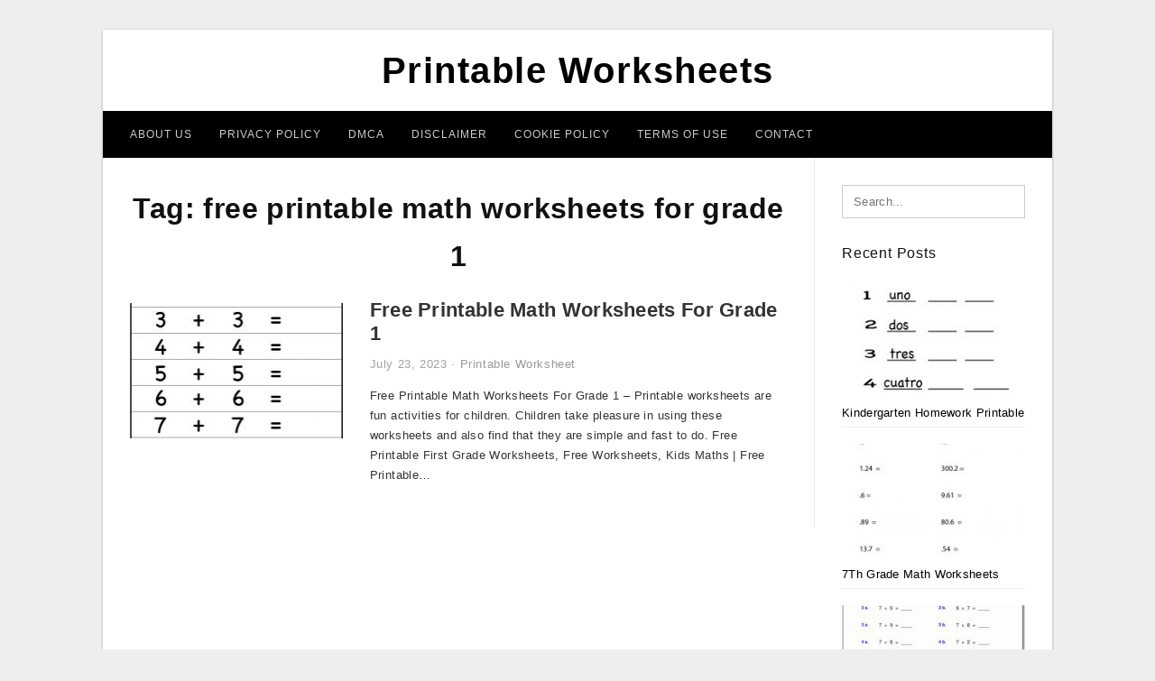

--- FILE ---
content_type: text/html; charset=UTF-8
request_url: https://legendofzeldamaps.com/tag/free-printable-math-worksheets-for-grade-1/
body_size: 5091
content:
<!DOCTYPE html>
<html lang="en-US" prefix="og: https://ogp.me/ns#">
<head>
<meta charset="UTF-8">
<meta name="viewport" content="width=device-width, initial-scale=1, maximum-scale=1, user-scalable=0">
<link rel="profile" href="https://gmpg.org/xfn/11">
<link rel="pingback" href="https://legendofzeldamaps.com/xmlrpc.php">

<!-- Icon -->
<link href='' rel='icon' type='image/x-icon'/>

	<style>img:is([sizes="auto" i], [sizes^="auto," i]) { contain-intrinsic-size: 3000px 1500px }</style>
	
<!-- Search Engine Optimization by Rank Math - https://rankmath.com/ -->
<title>Free Printable Math Worksheets For Grade 1 - Printable Worksheets</title>
<meta name="robots" content="follow, index, max-snippet:-1, max-video-preview:-1, max-image-preview:large"/>
<link rel="canonical" href="https://legendofzeldamaps.com/tag/free-printable-math-worksheets-for-grade-1/" />
<meta property="og:locale" content="en_US" />
<meta property="og:type" content="article" />
<meta property="og:title" content="Free Printable Math Worksheets For Grade 1 - Printable Worksheets" />
<meta property="og:url" content="https://legendofzeldamaps.com/tag/free-printable-math-worksheets-for-grade-1/" />
<meta property="og:site_name" content="Printable Worksheets" />
<meta name="twitter:card" content="summary_large_image" />
<meta name="twitter:title" content="Free Printable Math Worksheets For Grade 1 - Printable Worksheets" />
<meta name="twitter:label1" content="Posts" />
<meta name="twitter:data1" content="1" />
<script type="application/ld+json" class="rank-math-schema">{"@context":"https://schema.org","@graph":[{"@type":"Person","@id":"https://legendofzeldamaps.com/#person","name":"Bang Mus"},{"@type":"WebSite","@id":"https://legendofzeldamaps.com/#website","url":"https://legendofzeldamaps.com","name":"Bang Mus","publisher":{"@id":"https://legendofzeldamaps.com/#person"},"inLanguage":"en-US"},{"@type":"CollectionPage","@id":"https://legendofzeldamaps.com/tag/free-printable-math-worksheets-for-grade-1/#webpage","url":"https://legendofzeldamaps.com/tag/free-printable-math-worksheets-for-grade-1/","name":"Free Printable Math Worksheets For Grade 1 - Printable Worksheets","isPartOf":{"@id":"https://legendofzeldamaps.com/#website"},"inLanguage":"en-US"}]}</script>
<!-- /Rank Math WordPress SEO plugin -->

<link rel="alternate" type="application/rss+xml" title="Printable Worksheets &raquo; Feed" href="https://legendofzeldamaps.com/feed/" />
<link rel="alternate" type="application/rss+xml" title="Printable Worksheets &raquo; Comments Feed" href="https://legendofzeldamaps.com/comments/feed/" />
<link rel="alternate" type="application/rss+xml" title="Printable Worksheets &raquo; free printable math worksheets for grade 1 Tag Feed" href="https://legendofzeldamaps.com/tag/free-printable-math-worksheets-for-grade-1/feed/" />
<style id='wp-emoji-styles-inline-css' type='text/css'>

	img.wp-smiley, img.emoji {
		display: inline !important;
		border: none !important;
		box-shadow: none !important;
		height: 1em !important;
		width: 1em !important;
		margin: 0 0.07em !important;
		vertical-align: -0.1em !important;
		background: none !important;
		padding: 0 !important;
	}
</style>
<link rel='stylesheet' id='themejazz-style-css' href='https://legendofzeldamaps.com/wp-content/themes/theme-ultimage/style.css?ver=1' type='text/css' media='all' />
<link rel="https://api.w.org/" href="https://legendofzeldamaps.com/wp-json/" /><link rel="alternate" title="JSON" type="application/json" href="https://legendofzeldamaps.com/wp-json/wp/v2/tags/1697" /><link rel="EditURI" type="application/rsd+xml" title="RSD" href="https://legendofzeldamaps.com/xmlrpc.php?rsd" />
<meta name="generator" content="WordPress 6.8.3" />

<style media="screen">
    
            /*Site Padding*/
        #page{
        	margin-top: 10px;
            margin-bottom: 0px;
        }
    </style>

<style type="text/css" title="dynamic-css" class="options-output">#content #primary.col-md-9,#attachment.col-md-9{border-right:1px solid #E8E8E8;}.site-footer .widget-footer .widget ul li{border-bottom:1px solid #cccccc;}.site-content{background-color:#fff;}#secondary .widget ul li{border-bottom:1px solid #eeeeee;}</style>
</head>

<body data-rsssl=1 class="archive tag tag-free-printable-math-worksheets-for-grade-1 tag-1697 wp-theme-theme-ultimage">

	<div class="top-navigation">
		<div class="container default-width"  >
					</div>
	</div>

	
<div id="page" class="hfeed site container default-width"  >
	<a class="skip-link screen-reader-text" href="#content">Skip to content</a>

	<header id="masthead" class="site-header">
		<div class="row">
		<!-- Site Branding Code -->
				<div class="site-branding logo-center">

							<div class="main-site-title">
										<h1 class="site-title"><a href="https://legendofzeldamaps.com/" rel="home">Printable Worksheets</a></h1>
														</div>
			
			<!-- Header Ad, Display Search Form If Empty -->
			
			<!-- Header Search Form -->
			
			<div class="clearfix"></div>
		</div><!-- .site-branding -->
				</div>

				<div class="row">
			<nav id="main-menu">
			<div class="menu-menu-1-container"><ul id="primary-menu" class="menu"><li id="menu-item-12002" class="menu-item menu-item-type-post_type menu-item-object-page menu-item-12002"><a href="https://legendofzeldamaps.com/about-us/">About Us</a></li>
<li id="menu-item-11996" class="menu-item menu-item-type-post_type menu-item-object-page menu-item-11996"><a href="https://legendofzeldamaps.com/privacy-policy/">Privacy Policy</a></li>
<li id="menu-item-11997" class="menu-item menu-item-type-post_type menu-item-object-page menu-item-11997"><a href="https://legendofzeldamaps.com/digital-millennium-copyright-act-notice/">DMCA</a></li>
<li id="menu-item-11998" class="menu-item menu-item-type-post_type menu-item-object-page menu-item-11998"><a href="https://legendofzeldamaps.com/disclaimer/">Disclaimer</a></li>
<li id="menu-item-11999" class="menu-item menu-item-type-post_type menu-item-object-page menu-item-11999"><a href="https://legendofzeldamaps.com/cookie-policy/">Cookie Policy</a></li>
<li id="menu-item-12000" class="menu-item menu-item-type-post_type menu-item-object-page menu-item-12000"><a href="https://legendofzeldamaps.com/terms-of-use/">Terms of Use</a></li>
<li id="menu-item-12001" class="menu-item menu-item-type-post_type menu-item-object-page menu-item-12001"><a href="https://legendofzeldamaps.com/contact/">Contact</a></li>
</ul></div>			</nav>
		</div><!-- .row -->
			</header><!-- #masthead -->
	
	<div id="content" class="site-content clearfix">

	<div id="primary" class="content-area col-md-9 col-sm-8">
		<main id="main" class="site-main">

		
			<header class="page-header">
				<h1 class="page-title">Tag: <span>free printable math worksheets for grade 1</span></h1>			</header><!-- .page-header -->

			
						
				
<article id="post-5172" class="list-style clearfix post-5172 post type-post status-publish format-standard has-post-thumbnail hentry category-printable-worksheet tag-free-printable-math-worksheets-for-10th-grade tag-free-printable-math-worksheets-for-11th-grade tag-free-printable-math-worksheets-for-12th-grade tag-free-printable-math-worksheets-for-1st-grade-geometry tag-free-printable-math-worksheets-for-1st-grade-place-value tag-free-printable-math-worksheets-for-grade-1 tag-free-printable-math-worksheets-for-grade-1-and-2 tag-free-printable-math-worksheets-for-grade-10 tag-free-printable-math-worksheets-for-year-1 tag-free-printable-maths-worksheets-for-year-1-uk">

  <div class="row">
                    <div class="col-md-4 col-xs-4">
    			<div class="featured-thumbnail aligncenter"><a href="https://legendofzeldamaps.com/free-printable-math-worksheets-for-grade-1/"><img width="235" height="150" src="https://legendofzeldamaps.com/wp-content/uploads/2019/06/math-worksheets-grade-2-canada-new-excel-grade-1-math-worksheets-free-printable-math-worksheets-for-grade-1-235x150.jpg" title="Free Printable Math Worksheets For Grade 1" alt="Free Printable Math Worksheets For Grade 1"></a></div>            </div>
        
        <div class="col-md-8 col-xs-8">

  		<header class="entry-header">
  			<h2 class="entry-title"><a href="https://legendofzeldamaps.com/free-printable-math-worksheets-for-grade-1/" rel="bookmark">Free Printable Math Worksheets For Grade 1</a></h2>
  			  			<div class="entry-meta">
  				<span class="posted-on"><time class="entry-date published updated" datetime="2023-07-23T08:09:08+07:00">July 23, 2023</time></span><span class="meta-sep">&middot;</span><span class="categories-list"> <a href="https://legendofzeldamaps.com/category/printable-worksheet/" rel="category tag">Printable Worksheet</a></span><span class="byline"> by <span class="author vcard"><a class="url fn n" href="https://legendofzeldamaps.com/author/bismillah/">Bang Mus</a></span></span>  			</div><!-- .entry-meta -->
  			  		</header><!-- .entry-header -->

  		<div class="entry-content">
  			<p>Free Printable Math Worksheets For Grade 1 &#8211; Printable worksheets are fun activities for children. Children take pleasure in using these worksheets and also find that they are simple and fast to do. Free Printable First Grade Worksheets, Free Worksheets, Kids Maths | Free Printable&#8230;</p>

  			  		</div><!-- .entry-content -->

  	</div><!-- end col-md-7 -->
  </div><!-- end .row -->

</article><!-- #post-## -->

			
				
		
		
		</main><!-- #main -->
	</div><!-- #primary -->


	<div id="secondary" class="widget-area col-md-3 col-sm-4" role="complementary">
        <aside id="search-2" class="widget widget_search">
<form role="search" method="get" class="search-form" action="https://legendofzeldamaps.com/">
	<input type="search" class="search-field" placeholder="Search..." value="" name="s" title="Search for:" />
	<input type="submit" class="search-submit" value="Search" />
</form>
</aside>          <aside id="recent_posts-3" class="widget widget_recent_posts">          <h3 class="widget-title">Recent Posts</h3>          <ul>
                        <li class="col-md-12 col-sm-12">
                <div class="post-index">
                      <a href="https://legendofzeldamaps.com/kindergarten-homework-printable-worksheets/">
					          <img src="https://legendofzeldamaps.com/wp-content/uploads/2019/06/free-printable-spanish-worksheet-for-kindergarten-kindergarten-homework-printable-worksheets-235x150.png" alt="Free Printable Spanish Worksheet For Kindergarten | Kindergarten Homework Printable Worksheets" class="" /></a>
                </div>
                <div class="recent-info">
                  <span class="title-recent-post">
                    <a title="Kindergarten Homework Printable Worksheets" href="https://legendofzeldamaps.com/kindergarten-homework-printable-worksheets/">
        						         						  Kindergarten Homework Printable                    </a>
                </span>
      			</div>
              </li>
                          <li class="col-md-12 col-sm-12">
                <div class="post-index">
                      <a href="https://legendofzeldamaps.com/7th-grade-math-worksheets-printable-pdf/">
					          <img src="https://legendofzeldamaps.com/wp-content/uploads/2019/06/math-worksheets-h-grade-printable-with-answer-key-free-tiktokcook-7th-grade-math-worksheets-printable-pdf-235x150.png" alt="Math Worksheets H Grade Printable With Answer Key Free | Tiktokcook | 7Th Grade Math Worksheets Printable Pdf" class="" /></a>
                </div>
                <div class="recent-info">
                  <span class="title-recent-post">
                    <a title="7Th Grade Math Worksheets Printable Pdf" href="https://legendofzeldamaps.com/7th-grade-math-worksheets-printable-pdf/">
        						         						  7Th Grade Math Worksheets                    </a>
                </span>
      			</div>
              </li>
                          <li class="col-md-12 col-sm-12">
                <div class="post-index">
                      <a href="https://legendofzeldamaps.com/old-yeller-printable-worksheets/">
					          <img src="https://legendofzeldamaps.com/wp-content/uploads/2019/06/free-math-worksheets-free-printable-7th-grade-math-worksheets-235x150.gif" alt="Free Math Worksheets | Free Printable 7Th Grade Math Worksheets" class="" /></a>
                </div>
                <div class="recent-info">
                  <span class="title-recent-post">
                    <a title="Old Yeller Printable Worksheets" href="https://legendofzeldamaps.com/old-yeller-printable-worksheets/">
        						         						  Old Yeller Printable Worksheets                    </a>
                </span>
      			</div>
              </li>
                          <li class="col-md-12 col-sm-12">
                <div class="post-index">
                      <a href="https://legendofzeldamaps.com/positive-and-negative-numbers-worksheets-printable/">
					          <img src="https://legendofzeldamaps.com/wp-content/uploads/2019/06/help-students-understand-negative-numbersusing-this-handy-fill-positive-and-negative-numbers-worksheets-printable-235x150.gif" alt="Help Students Understand Negative Numbersusing This Handy Fill | Positive And Negative Numbers Worksheets Printable" class="" /></a>
                </div>
                <div class="recent-info">
                  <span class="title-recent-post">
                    <a title="Positive And Negative Numbers Worksheets Printable" href="https://legendofzeldamaps.com/positive-and-negative-numbers-worksheets-printable/">
        						         						  Positive And Negative Numbers                    </a>
                </span>
      			</div>
              </li>
                          <li class="col-md-12 col-sm-12">
                <div class="post-index">
                      <a href="https://legendofzeldamaps.com/free-printable-comprehension-worksheets-for-5th-grade/">
					          <img src="https://legendofzeldamaps.com/wp-content/uploads/2019/06/free-math-worksheets-free-printable-7th-grade-math-worksheets-235x150.gif" alt="Free Math Worksheets | Free Printable 7Th Grade Math Worksheets" class="" /></a>
                </div>
                <div class="recent-info">
                  <span class="title-recent-post">
                    <a title="Free Printable Comprehension Worksheets For 5Th Grade" href="https://legendofzeldamaps.com/free-printable-comprehension-worksheets-for-5th-grade/">
        						         						  Free Printable Comprehension                    </a>
                </span>
      			</div>
              </li>
                      </ul>
          <div class="clearfix"></div>
          </aside>      <aside id="ultimage_popular_posts-3" class="widget widget_ultimage_popular_posts"><h3 class="widget-title">Popular Posts</h3>
			<ul>

				
						<li>
														<a href="https://legendofzeldamaps.com/kindergarten-homework-printable-worksheets/" title="Kindergarten Homework Printable Worksheets">
								<div class="post-image">
					                											<img src="https://legendofzeldamaps.com/wp-content/uploads/2019/06/free-printable-spanish-worksheet-for-kindergarten-kindergarten-homework-printable-worksheets-235x150.png" alt="Free Printable Spanish Worksheet For Kindergarten | Kindergarten Homework Printable Worksheets" class="" />																		</div>
								<div class="inner">
									<span class="title">Kindergarten Homework Printable Worksheets</span>
									<!-- <p class="meta">October 17, 2023</p> -->
								</div>
								<div class="clear"></div>
							</a>
						</li>
					
						<li>
														<a href="https://legendofzeldamaps.com/printable-name-tracing-worksheets/" title="Printable Name Tracing Worksheets">
								<div class="post-image">
					                											<img src="https://legendofzeldamaps.com/wp-content/uploads/2019/06/tracing-names-luxury-printable-letter-s-tracing-worksheets-for-printable-name-tracing-worksheets-235x150.jpg" alt="Tracing Names Luxury Printable Letter S Tracing Worksheets For | Printable Name Tracing Worksheets" class="" />																		</div>
								<div class="inner">
									<span class="title">Printable Name Tracing Worksheets</span>
									<!-- <p class="meta">May 20, 2019</p> -->
								</div>
								<div class="clear"></div>
							</a>
						</li>
					
						<li>
														<a href="https://legendofzeldamaps.com/free-printable-ged-worksheets/" title="Free Printable Ged Worksheets">
								<div class="post-image">
					                											<img src="https://legendofzeldamaps.com/wp-content/uploads/2019/06/free-printable-ged-worksheets-free-printable-math-worksheets-free-free-printable-ged-worksheets-235x150.jpg" alt="Free Printable Ged Worksheets Free Printable Math Worksheets Free | Free Printable Ged Worksheets" class="" />																		</div>
								<div class="inner">
									<span class="title">Free Printable Ged Worksheets</span>
									<!-- <p class="meta">July 4, 2019</p> -->
								</div>
								<div class="clear"></div>
							</a>
						</li>
					
						<li>
														<a href="https://legendofzeldamaps.com/trace-your-name-worksheets-printables/" title="Trace Your Name Worksheets Printables">
								<div class="post-image">
					                											<img src="https://legendofzeldamaps.com/wp-content/uploads/2019/06/preschool-tracing-worksheets-with-trace-your-name-worksheet-also-trace-your-name-worksheets-printables-235x150.jpg" alt="Preschool Tracing Worksheets – With Trace Your Name Worksheet Also | Trace Your Name Worksheets Printables" class="" />																		</div>
								<div class="inner">
									<span class="title">Trace Your Name Worksheets Printables</span>
									<!-- <p class="meta">July 10, 2019</p> -->
								</div>
								<div class="clear"></div>
							</a>
						</li>
					
						<li>
														<a href="https://legendofzeldamaps.com/two-truths-and-a-lie-worksheet-printable/" title="Two Truths And A Lie Worksheet Printable">
								<div class="post-image">
					                											<img src="https://legendofzeldamaps.com/wp-content/uploads/2019/06/tell-the-truth-tell-a-lie-board-game-worksheet-free-esl-printable-two-truths-and-a-lie-worksheet-printable-1-235x150.jpg" alt="Tell The Truth/tell A Lie Board Game Worksheet &#8211; Free Esl Printable | Two Truths And A Lie Worksheet Printable" class="" />																		</div>
								<div class="inner">
									<span class="title">Two Truths And A Lie Worksheet Printable</span>
									<!-- <p class="meta">November 20, 2019</p> -->
								</div>
								<div class="clear"></div>
							</a>
						</li>
									</ul>
			
		</aside><aside id="archives-3" class="widget widget_archive"><h3 class="widget-title">Archives</h3>
			<ul>
					<li><a href='https://legendofzeldamaps.com/2023/10/'>October 2023</a></li>
	<li><a href='https://legendofzeldamaps.com/2023/09/'>September 2023</a></li>
	<li><a href='https://legendofzeldamaps.com/2023/08/'>August 2023</a></li>
	<li><a href='https://legendofzeldamaps.com/2023/07/'>July 2023</a></li>
	<li><a href='https://legendofzeldamaps.com/2023/06/'>June 2023</a></li>
	<li><a href='https://legendofzeldamaps.com/2023/05/'>May 2023</a></li>
	<li><a href='https://legendofzeldamaps.com/2023/04/'>April 2023</a></li>
	<li><a href='https://legendofzeldamaps.com/2023/03/'>March 2023</a></li>
	<li><a href='https://legendofzeldamaps.com/2023/02/'>February 2023</a></li>
	<li><a href='https://legendofzeldamaps.com/2023/01/'>January 2023</a></li>
	<li><a href='https://legendofzeldamaps.com/2022/12/'>December 2022</a></li>
	<li><a href='https://legendofzeldamaps.com/2022/11/'>November 2022</a></li>
	<li><a href='https://legendofzeldamaps.com/2022/10/'>October 2022</a></li>
	<li><a href='https://legendofzeldamaps.com/2022/09/'>September 2022</a></li>
	<li><a href='https://legendofzeldamaps.com/2022/08/'>August 2022</a></li>
	<li><a href='https://legendofzeldamaps.com/2022/07/'>July 2022</a></li>
	<li><a href='https://legendofzeldamaps.com/2022/06/'>June 2022</a></li>
	<li><a href='https://legendofzeldamaps.com/2022/05/'>May 2022</a></li>
	<li><a href='https://legendofzeldamaps.com/2022/04/'>April 2022</a></li>
	<li><a href='https://legendofzeldamaps.com/2022/03/'>March 2022</a></li>
	<li><a href='https://legendofzeldamaps.com/2020/03/'>March 2020</a></li>
	<li><a href='https://legendofzeldamaps.com/2019/11/'>November 2019</a></li>
	<li><a href='https://legendofzeldamaps.com/2019/07/'>July 2019</a></li>
	<li><a href='https://legendofzeldamaps.com/2019/05/'>May 2019</a></li>
	<li><a href='https://legendofzeldamaps.com/2019/03/'>March 2019</a></li>
			</ul>

			</aside>			</div><!-- #secondary -->

<div class="clearfix"></div>

	</div><!-- #content -->

</div><!-- #page -->

	
	<footer id="colophon" class="site-footer">
		<div class="container default-width"  >
						<div class="widget-footer">
													<div class="col-md-4">
											</div>
													<div class="col-md-4">
											</div>
													<div class="col-md-4">
											</div>
								<div class="clearfix"></div>
			</div><!-- .widget-footer -->
			
							<div class="footer-bottom-center col-xs-12">
					<nav id="nav-footer">
					<div class="menu-menu-1-container"><ul id="menu-menu-1" class="menu"><li class="menu-item menu-item-type-post_type menu-item-object-page menu-item-12002"><a href="https://legendofzeldamaps.com/about-us/">About Us</a></li>
<li class="menu-item menu-item-type-post_type menu-item-object-page menu-item-11996"><a href="https://legendofzeldamaps.com/privacy-policy/">Privacy Policy</a></li>
<li class="menu-item menu-item-type-post_type menu-item-object-page menu-item-11997"><a href="https://legendofzeldamaps.com/digital-millennium-copyright-act-notice/">DMCA</a></li>
<li class="menu-item menu-item-type-post_type menu-item-object-page menu-item-11998"><a href="https://legendofzeldamaps.com/disclaimer/">Disclaimer</a></li>
<li class="menu-item menu-item-type-post_type menu-item-object-page menu-item-11999"><a href="https://legendofzeldamaps.com/cookie-policy/">Cookie Policy</a></li>
<li class="menu-item menu-item-type-post_type menu-item-object-page menu-item-12000"><a href="https://legendofzeldamaps.com/terms-of-use/">Terms of Use</a></li>
<li class="menu-item menu-item-type-post_type menu-item-object-page menu-item-12001"><a href="https://legendofzeldamaps.com/contact/">Contact</a></li>
</ul></div>					</nav>
					<div class="site-info">
											</div><!-- .site-info -->
				</div>
						<div class="clearfix"></div>
		</div>
	</footer><!-- #colophon -->

<div class="back-top" id="back-top">&uarr;</div>

<script type="speculationrules">
{"prefetch":[{"source":"document","where":{"and":[{"href_matches":"\/*"},{"not":{"href_matches":["\/wp-*.php","\/wp-admin\/*","\/wp-content\/uploads\/*","\/wp-content\/*","\/wp-content\/plugins\/*","\/wp-content\/themes\/theme-ultimage\/*","\/*\\?(.+)"]}},{"not":{"selector_matches":"a[rel~=\"nofollow\"]"}},{"not":{"selector_matches":".no-prefetch, .no-prefetch a"}}]},"eagerness":"conservative"}]}
</script>
<script type="text/javascript" src="https://legendofzeldamaps.com/wp-includes/js/jquery/jquery.js" id="jquery-js"></script>
<script type="text/javascript" src="https://legendofzeldamaps.com/wp-content/themes/theme-ultimage/assets/js/main.min.js?ver=6.8.3" id="themejazz-mainjs-js"></script>
<!-- Histats.com  START  (aync)-->
<script type="text/javascript">var _Hasync= _Hasync|| [];
_Hasync.push(['Histats.start', '1,4388752,4,0,0,0,00010000']);
_Hasync.push(['Histats.fasi', '1']);
_Hasync.push(['Histats.track_hits', '']);
(function() {
var hs = document.createElement('script'); hs.type = 'text/javascript'; hs.async = true;
hs.src = ('//s10.histats.com/js15_as.js');
(document.getElementsByTagName('head')[0] || document.getElementsByTagName('body')[0]).appendChild(hs);
})();</script>
<noscript><a href="/" target="_blank"><img  src="//sstatic1.histats.com/0.gif?4388752&101" alt="counter stats" border="0"></a></noscript>
<!-- Histats.com  END  -->
<script defer src="https://static.cloudflareinsights.com/beacon.min.js/vcd15cbe7772f49c399c6a5babf22c1241717689176015" integrity="sha512-ZpsOmlRQV6y907TI0dKBHq9Md29nnaEIPlkf84rnaERnq6zvWvPUqr2ft8M1aS28oN72PdrCzSjY4U6VaAw1EQ==" data-cf-beacon='{"version":"2024.11.0","token":"29c84a7a0653455297b31ea42658ce99","r":1,"server_timing":{"name":{"cfCacheStatus":true,"cfEdge":true,"cfExtPri":true,"cfL4":true,"cfOrigin":true,"cfSpeedBrain":true},"location_startswith":null}}' crossorigin="anonymous"></script>
</body>
</html>
